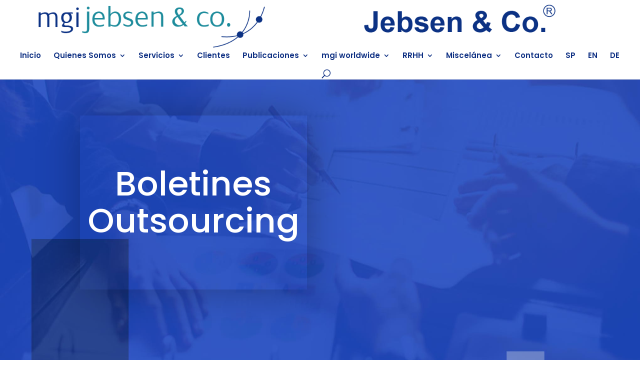

--- FILE ---
content_type: text/html; charset=UTF-8
request_url: https://www.jebsen.com.ar/convenio-colectivo-quimicos-y-petroquimicos/
body_size: 15520
content:
<!DOCTYPE html>
<html lang="es-ES">
<head>
	<meta charset="UTF-8" />
<meta http-equiv="X-UA-Compatible" content="IE=edge">
	<link rel="pingback" href="https://www.jebsen.com.ar/xmlrpc.php" />

	<script type="text/javascript">
		document.documentElement.className = 'js';
	</script>

	<title>Convenio Colectivo Químicos y Petroquímicos | Jebsen</title>
<meta name='robots' content='max-image-preview:large' />
<link rel='dns-prefetch' href='//fonts.googleapis.com' />
<link rel="alternate" type="application/rss+xml" title="Jebsen &raquo; Feed" href="https://www.jebsen.com.ar/feed/" />
<link rel="alternate" type="application/rss+xml" title="Jebsen &raquo; Feed de los comentarios" href="https://www.jebsen.com.ar/comments/feed/" />
<link rel="alternate" type="application/rss+xml" title="Jebsen &raquo; Comentario Convenio Colectivo Químicos y Petroquímicos del feed" href="https://www.jebsen.com.ar/convenio-colectivo-quimicos-y-petroquimicos/feed/" />
<link rel="alternate" title="oEmbed (JSON)" type="application/json+oembed" href="https://www.jebsen.com.ar/wp-json/oembed/1.0/embed?url=https%3A%2F%2Fwww.jebsen.com.ar%2Fconvenio-colectivo-quimicos-y-petroquimicos%2F" />
<link rel="alternate" title="oEmbed (XML)" type="text/xml+oembed" href="https://www.jebsen.com.ar/wp-json/oembed/1.0/embed?url=https%3A%2F%2Fwww.jebsen.com.ar%2Fconvenio-colectivo-quimicos-y-petroquimicos%2F&#038;format=xml" />
<meta content="Divi Child v.3.19.3.1546528467" name="generator"/>
<link rel='stylesheet' id='wp-components-css' href='https://www.jebsen.com.ar/wp-includes/css/dist/components/style.min.css?ver=6.9' type='text/css' media='all' />
<link rel='stylesheet' id='wp-preferences-css' href='https://www.jebsen.com.ar/wp-includes/css/dist/preferences/style.min.css?ver=6.9' type='text/css' media='all' />
<link rel='stylesheet' id='wp-block-editor-css' href='https://www.jebsen.com.ar/wp-includes/css/dist/block-editor/style.min.css?ver=6.9' type='text/css' media='all' />
<link rel='stylesheet' id='popup-maker-block-library-style-css' href='https://www.jebsen.com.ar/wp-content/plugins/popup-maker/dist/packages/block-library-style.css?ver=dbea705cfafe089d65f1' type='text/css' media='all' />
<link rel='stylesheet' id='contact-form-7-css' href='https://www.jebsen.com.ar/wp-content/plugins/contact-form-7/includes/css/styles.css?ver=6.1.4' type='text/css' media='all' />
<link rel='stylesheet' id='wpml-legacy-horizontal-list-0-css' href='//www.jebsen.com.ar/wp-content/plugins/sitepress-multilingual-cms/templates/language-switchers/legacy-list-horizontal/style.css?ver=1' type='text/css' media='all' />
<link rel='stylesheet' id='wpml-menu-item-0-css' href='//www.jebsen.com.ar/wp-content/plugins/sitepress-multilingual-cms/templates/language-switchers/menu-item/style.css?ver=1' type='text/css' media='all' />
<link rel='stylesheet' id='et-divi-open-sans-css' href='https://fonts.googleapis.com/css?family=Open+Sans:300italic,400italic,600italic,700italic,800italic,400,300,600,700,800&#038;subset=cyrillic,cyrillic-ext,greek,greek-ext,latin,latin-ext,vietnamese&#038;display=swap' type='text/css' media='all' />
<link rel='stylesheet' id='et-builder-googlefonts-cached-css' href='https://fonts.googleapis.com/css?family=Poppins:100,100italic,200,200italic,300,300italic,regular,italic,500,500italic,600,600italic,700,700italic,800,800italic,900,900italic&#038;subset=devanagari,latin,latin-ext&#038;display=swap' type='text/css' media='all' />
<link rel='stylesheet' id='simple-social-icons-font-css' href='https://www.jebsen.com.ar/wp-content/plugins/simple-social-icons/css/style.css?ver=4.0.0' type='text/css' media='all' />
<link rel='stylesheet' id='divi-style-parent-css' href='https://www.jebsen.com.ar/wp-content/themes/Divi/style-static.min.css?ver=4.27.5' type='text/css' media='all' />
<link rel='stylesheet' id='divi-style-pum-css' href='https://www.jebsen.com.ar/wp-content/themes/Divi-child/style.css?ver=3.19.3.1546528467' type='text/css' media='all' />
<script type="text/javascript" src="https://www.jebsen.com.ar/wp-includes/js/jquery/jquery.min.js?ver=3.7.1" id="jquery-core-js"></script>
<script type="text/javascript" src="https://www.jebsen.com.ar/wp-includes/js/jquery/jquery-migrate.min.js?ver=3.4.1" id="jquery-migrate-js"></script>
<link rel="https://api.w.org/" href="https://www.jebsen.com.ar/wp-json/" /><link rel="alternate" title="JSON" type="application/json" href="https://www.jebsen.com.ar/wp-json/wp/v2/posts/7503" /><link rel="EditURI" type="application/rsd+xml" title="RSD" href="https://www.jebsen.com.ar/xmlrpc.php?rsd" />
<meta name="generator" content="WordPress 6.9" />
<link rel="canonical" href="https://www.jebsen.com.ar/convenio-colectivo-quimicos-y-petroquimicos/" />
<link rel='shortlink' href='https://www.jebsen.com.ar/?p=7503' />
<meta name="generator" content="WPML ver:4.3.6 stt:1,3,2;" />
<meta name="viewport" content="width=device-width, initial-scale=1.0, maximum-scale=1.0, user-scalable=0" /><style type="text/css" id="custom-background-css">
body.custom-background { background-color: #ffffff; }
</style>
	<script>
jQuery(document).ready(function() {
    if (jQuery('.lwp-video-autoplay .et_pb_video_box').length !== 0) {
        jQuery('.lwp-video-autoplay .et_pb_video_box').find('video').prop('muted', true);
        jQuery(".lwp-video-autoplay .et_pb_video_box").find('video').attr('loop', 'loop');
        jQuery(".lwp-video-autoplay .et_pb_video_box").find('video').attr('playsInline', '');
 
        jQuery(".lwp-video-autoplay .et_pb_video_box").each(function() {
            jQuery(this).find('video').get(0).play();
        });
        jQuery('.lwp-video-autoplay .et_pb_video_box').find('video').removeAttr('controls');
    }
});
</script><link rel="icon" href="https://www.jebsen.com.ar/wp-content/uploads/2019/01/cropped-favicon-2-32x32.png" sizes="32x32" />
<link rel="icon" href="https://www.jebsen.com.ar/wp-content/uploads/2019/01/cropped-favicon-2-192x192.png" sizes="192x192" />
<link rel="apple-touch-icon" href="https://www.jebsen.com.ar/wp-content/uploads/2019/01/cropped-favicon-2-180x180.png" />
<meta name="msapplication-TileImage" content="https://www.jebsen.com.ar/wp-content/uploads/2019/01/cropped-favicon-2-270x270.png" />
<link rel="stylesheet" id="et-core-unified-7503-cached-inline-styles" href="https://www.jebsen.com.ar/wp-content/et-cache/7503/et-core-unified-7503.min.css?ver=1768352816" /><link rel="stylesheet" id="et-core-unified-deferred-7503-cached-inline-styles" href="https://www.jebsen.com.ar/wp-content/et-cache/7503/et-core-unified-deferred-7503.min.css?ver=1768352816" /><style id='global-styles-inline-css' type='text/css'>
:root{--wp--preset--aspect-ratio--square: 1;--wp--preset--aspect-ratio--4-3: 4/3;--wp--preset--aspect-ratio--3-4: 3/4;--wp--preset--aspect-ratio--3-2: 3/2;--wp--preset--aspect-ratio--2-3: 2/3;--wp--preset--aspect-ratio--16-9: 16/9;--wp--preset--aspect-ratio--9-16: 9/16;--wp--preset--color--black: #000000;--wp--preset--color--cyan-bluish-gray: #abb8c3;--wp--preset--color--white: #ffffff;--wp--preset--color--pale-pink: #f78da7;--wp--preset--color--vivid-red: #cf2e2e;--wp--preset--color--luminous-vivid-orange: #ff6900;--wp--preset--color--luminous-vivid-amber: #fcb900;--wp--preset--color--light-green-cyan: #7bdcb5;--wp--preset--color--vivid-green-cyan: #00d084;--wp--preset--color--pale-cyan-blue: #8ed1fc;--wp--preset--color--vivid-cyan-blue: #0693e3;--wp--preset--color--vivid-purple: #9b51e0;--wp--preset--gradient--vivid-cyan-blue-to-vivid-purple: linear-gradient(135deg,rgb(6,147,227) 0%,rgb(155,81,224) 100%);--wp--preset--gradient--light-green-cyan-to-vivid-green-cyan: linear-gradient(135deg,rgb(122,220,180) 0%,rgb(0,208,130) 100%);--wp--preset--gradient--luminous-vivid-amber-to-luminous-vivid-orange: linear-gradient(135deg,rgb(252,185,0) 0%,rgb(255,105,0) 100%);--wp--preset--gradient--luminous-vivid-orange-to-vivid-red: linear-gradient(135deg,rgb(255,105,0) 0%,rgb(207,46,46) 100%);--wp--preset--gradient--very-light-gray-to-cyan-bluish-gray: linear-gradient(135deg,rgb(238,238,238) 0%,rgb(169,184,195) 100%);--wp--preset--gradient--cool-to-warm-spectrum: linear-gradient(135deg,rgb(74,234,220) 0%,rgb(151,120,209) 20%,rgb(207,42,186) 40%,rgb(238,44,130) 60%,rgb(251,105,98) 80%,rgb(254,248,76) 100%);--wp--preset--gradient--blush-light-purple: linear-gradient(135deg,rgb(255,206,236) 0%,rgb(152,150,240) 100%);--wp--preset--gradient--blush-bordeaux: linear-gradient(135deg,rgb(254,205,165) 0%,rgb(254,45,45) 50%,rgb(107,0,62) 100%);--wp--preset--gradient--luminous-dusk: linear-gradient(135deg,rgb(255,203,112) 0%,rgb(199,81,192) 50%,rgb(65,88,208) 100%);--wp--preset--gradient--pale-ocean: linear-gradient(135deg,rgb(255,245,203) 0%,rgb(182,227,212) 50%,rgb(51,167,181) 100%);--wp--preset--gradient--electric-grass: linear-gradient(135deg,rgb(202,248,128) 0%,rgb(113,206,126) 100%);--wp--preset--gradient--midnight: linear-gradient(135deg,rgb(2,3,129) 0%,rgb(40,116,252) 100%);--wp--preset--font-size--small: 13px;--wp--preset--font-size--medium: 20px;--wp--preset--font-size--large: 36px;--wp--preset--font-size--x-large: 42px;--wp--preset--spacing--20: 0.44rem;--wp--preset--spacing--30: 0.67rem;--wp--preset--spacing--40: 1rem;--wp--preset--spacing--50: 1.5rem;--wp--preset--spacing--60: 2.25rem;--wp--preset--spacing--70: 3.38rem;--wp--preset--spacing--80: 5.06rem;--wp--preset--shadow--natural: 6px 6px 9px rgba(0, 0, 0, 0.2);--wp--preset--shadow--deep: 12px 12px 50px rgba(0, 0, 0, 0.4);--wp--preset--shadow--sharp: 6px 6px 0px rgba(0, 0, 0, 0.2);--wp--preset--shadow--outlined: 6px 6px 0px -3px rgb(255, 255, 255), 6px 6px rgb(0, 0, 0);--wp--preset--shadow--crisp: 6px 6px 0px rgb(0, 0, 0);}:root { --wp--style--global--content-size: 823px;--wp--style--global--wide-size: 1080px; }:where(body) { margin: 0; }.wp-site-blocks > .alignleft { float: left; margin-right: 2em; }.wp-site-blocks > .alignright { float: right; margin-left: 2em; }.wp-site-blocks > .aligncenter { justify-content: center; margin-left: auto; margin-right: auto; }:where(.is-layout-flex){gap: 0.5em;}:where(.is-layout-grid){gap: 0.5em;}.is-layout-flow > .alignleft{float: left;margin-inline-start: 0;margin-inline-end: 2em;}.is-layout-flow > .alignright{float: right;margin-inline-start: 2em;margin-inline-end: 0;}.is-layout-flow > .aligncenter{margin-left: auto !important;margin-right: auto !important;}.is-layout-constrained > .alignleft{float: left;margin-inline-start: 0;margin-inline-end: 2em;}.is-layout-constrained > .alignright{float: right;margin-inline-start: 2em;margin-inline-end: 0;}.is-layout-constrained > .aligncenter{margin-left: auto !important;margin-right: auto !important;}.is-layout-constrained > :where(:not(.alignleft):not(.alignright):not(.alignfull)){max-width: var(--wp--style--global--content-size);margin-left: auto !important;margin-right: auto !important;}.is-layout-constrained > .alignwide{max-width: var(--wp--style--global--wide-size);}body .is-layout-flex{display: flex;}.is-layout-flex{flex-wrap: wrap;align-items: center;}.is-layout-flex > :is(*, div){margin: 0;}body .is-layout-grid{display: grid;}.is-layout-grid > :is(*, div){margin: 0;}body{padding-top: 0px;padding-right: 0px;padding-bottom: 0px;padding-left: 0px;}:root :where(.wp-element-button, .wp-block-button__link){background-color: #32373c;border-width: 0;color: #fff;font-family: inherit;font-size: inherit;font-style: inherit;font-weight: inherit;letter-spacing: inherit;line-height: inherit;padding-top: calc(0.667em + 2px);padding-right: calc(1.333em + 2px);padding-bottom: calc(0.667em + 2px);padding-left: calc(1.333em + 2px);text-decoration: none;text-transform: inherit;}.has-black-color{color: var(--wp--preset--color--black) !important;}.has-cyan-bluish-gray-color{color: var(--wp--preset--color--cyan-bluish-gray) !important;}.has-white-color{color: var(--wp--preset--color--white) !important;}.has-pale-pink-color{color: var(--wp--preset--color--pale-pink) !important;}.has-vivid-red-color{color: var(--wp--preset--color--vivid-red) !important;}.has-luminous-vivid-orange-color{color: var(--wp--preset--color--luminous-vivid-orange) !important;}.has-luminous-vivid-amber-color{color: var(--wp--preset--color--luminous-vivid-amber) !important;}.has-light-green-cyan-color{color: var(--wp--preset--color--light-green-cyan) !important;}.has-vivid-green-cyan-color{color: var(--wp--preset--color--vivid-green-cyan) !important;}.has-pale-cyan-blue-color{color: var(--wp--preset--color--pale-cyan-blue) !important;}.has-vivid-cyan-blue-color{color: var(--wp--preset--color--vivid-cyan-blue) !important;}.has-vivid-purple-color{color: var(--wp--preset--color--vivid-purple) !important;}.has-black-background-color{background-color: var(--wp--preset--color--black) !important;}.has-cyan-bluish-gray-background-color{background-color: var(--wp--preset--color--cyan-bluish-gray) !important;}.has-white-background-color{background-color: var(--wp--preset--color--white) !important;}.has-pale-pink-background-color{background-color: var(--wp--preset--color--pale-pink) !important;}.has-vivid-red-background-color{background-color: var(--wp--preset--color--vivid-red) !important;}.has-luminous-vivid-orange-background-color{background-color: var(--wp--preset--color--luminous-vivid-orange) !important;}.has-luminous-vivid-amber-background-color{background-color: var(--wp--preset--color--luminous-vivid-amber) !important;}.has-light-green-cyan-background-color{background-color: var(--wp--preset--color--light-green-cyan) !important;}.has-vivid-green-cyan-background-color{background-color: var(--wp--preset--color--vivid-green-cyan) !important;}.has-pale-cyan-blue-background-color{background-color: var(--wp--preset--color--pale-cyan-blue) !important;}.has-vivid-cyan-blue-background-color{background-color: var(--wp--preset--color--vivid-cyan-blue) !important;}.has-vivid-purple-background-color{background-color: var(--wp--preset--color--vivid-purple) !important;}.has-black-border-color{border-color: var(--wp--preset--color--black) !important;}.has-cyan-bluish-gray-border-color{border-color: var(--wp--preset--color--cyan-bluish-gray) !important;}.has-white-border-color{border-color: var(--wp--preset--color--white) !important;}.has-pale-pink-border-color{border-color: var(--wp--preset--color--pale-pink) !important;}.has-vivid-red-border-color{border-color: var(--wp--preset--color--vivid-red) !important;}.has-luminous-vivid-orange-border-color{border-color: var(--wp--preset--color--luminous-vivid-orange) !important;}.has-luminous-vivid-amber-border-color{border-color: var(--wp--preset--color--luminous-vivid-amber) !important;}.has-light-green-cyan-border-color{border-color: var(--wp--preset--color--light-green-cyan) !important;}.has-vivid-green-cyan-border-color{border-color: var(--wp--preset--color--vivid-green-cyan) !important;}.has-pale-cyan-blue-border-color{border-color: var(--wp--preset--color--pale-cyan-blue) !important;}.has-vivid-cyan-blue-border-color{border-color: var(--wp--preset--color--vivid-cyan-blue) !important;}.has-vivid-purple-border-color{border-color: var(--wp--preset--color--vivid-purple) !important;}.has-vivid-cyan-blue-to-vivid-purple-gradient-background{background: var(--wp--preset--gradient--vivid-cyan-blue-to-vivid-purple) !important;}.has-light-green-cyan-to-vivid-green-cyan-gradient-background{background: var(--wp--preset--gradient--light-green-cyan-to-vivid-green-cyan) !important;}.has-luminous-vivid-amber-to-luminous-vivid-orange-gradient-background{background: var(--wp--preset--gradient--luminous-vivid-amber-to-luminous-vivid-orange) !important;}.has-luminous-vivid-orange-to-vivid-red-gradient-background{background: var(--wp--preset--gradient--luminous-vivid-orange-to-vivid-red) !important;}.has-very-light-gray-to-cyan-bluish-gray-gradient-background{background: var(--wp--preset--gradient--very-light-gray-to-cyan-bluish-gray) !important;}.has-cool-to-warm-spectrum-gradient-background{background: var(--wp--preset--gradient--cool-to-warm-spectrum) !important;}.has-blush-light-purple-gradient-background{background: var(--wp--preset--gradient--blush-light-purple) !important;}.has-blush-bordeaux-gradient-background{background: var(--wp--preset--gradient--blush-bordeaux) !important;}.has-luminous-dusk-gradient-background{background: var(--wp--preset--gradient--luminous-dusk) !important;}.has-pale-ocean-gradient-background{background: var(--wp--preset--gradient--pale-ocean) !important;}.has-electric-grass-gradient-background{background: var(--wp--preset--gradient--electric-grass) !important;}.has-midnight-gradient-background{background: var(--wp--preset--gradient--midnight) !important;}.has-small-font-size{font-size: var(--wp--preset--font-size--small) !important;}.has-medium-font-size{font-size: var(--wp--preset--font-size--medium) !important;}.has-large-font-size{font-size: var(--wp--preset--font-size--large) !important;}.has-x-large-font-size{font-size: var(--wp--preset--font-size--x-large) !important;}
/*# sourceURL=global-styles-inline-css */
</style>
<link rel='stylesheet' id='wp-block-library-css' href='https://www.jebsen.com.ar/wp-includes/css/dist/block-library/style.min.css?ver=6.9' type='text/css' media='none' onload="media='all'" />
<style id='wp-block-library-inline-css' type='text/css'>
/*wp_block_styles_on_demand_placeholder:6970d0bfdc78d*/
/*# sourceURL=wp-block-library-inline-css */
</style>
</head>
<body class="wp-singular post-template-default single single-post postid-7503 single-format-standard custom-background wp-theme-Divi wp-child-theme-Divi-child et_button_custom_icon et_pb_button_helper_class et_fullwidth_nav et_fixed_nav et_show_nav et_primary_nav_dropdown_animation_expand et_secondary_nav_dropdown_animation_fade et_header_style_centered et_pb_footer_columns4 et_cover_background et_pb_gutter et_pb_gutters3 et_pb_pagebuilder_layout et_full_width_page et_divi_theme et-db">
	<div id="page-container">

	
	
			<header id="main-header" data-height-onload="100">
			<div class="container clearfix et_menu_container">
							<div class="logo_container">
					<span class="logo_helper"></span>
					<a href="https://www.jebsen.com.ar/">
						<img src="https://www.jebsen.com.ar/wp-content/uploads/2019/01/logo-completo-1.png" width="1503" height="119" alt="Jebsen" id="logo" data-height-percentage="90" />
					</a>
				</div>
							<div id="et-top-navigation" data-height="100" data-fixed-height="89">
											<nav id="top-menu-nav">
						<ul id="top-menu" class="nav"><li id="menu-item-30" class="menu-item menu-item-type-custom menu-item-object-custom menu-item-home menu-item-30"><a href="https://www.jebsen.com.ar/">Inicio</a></li>
<li id="menu-item-378" class="menu-item menu-item-type-custom menu-item-object-custom menu-item-has-children menu-item-378"><a>Quienes Somos</a>
<ul class="sub-menu">
	<li id="menu-item-90" class="menu-item menu-item-type-custom menu-item-object-custom menu-item-90"><a href="https://www.jebsen.com.ar/perfil-corporativo/">Perfil Corporativo</a></li>
	<li id="menu-item-91" class="menu-item menu-item-type-custom menu-item-object-custom menu-item-91"><a href="https://www.jebsen.com.ar/nuestro-equipo-de-conduccion/">Equipo de Conducción</a></li>
	<li id="menu-item-93" class="menu-item menu-item-type-custom menu-item-object-custom menu-item-93"><a href="https://www.jebsen.com.ar/quienes-somos/incorporaciones/">Incorporaciones</a></li>
</ul>
</li>
<li id="menu-item-103" class="menu-item menu-item-type-custom menu-item-object-custom menu-item-has-children menu-item-103"><a>Servicios</a>
<ul class="sub-menu">
	<li id="menu-item-101" class="menu-item menu-item-type-custom menu-item-object-custom menu-item-101"><a href="https://www.jebsen.com.ar/servicios/auditoria/">Auditoría</a></li>
	<li id="menu-item-99" class="menu-item menu-item-type-custom menu-item-object-custom menu-item-99"><a href="https://www.jebsen.com.ar/servicios/impuestos/">Impuestos</a></li>
	<li id="menu-item-100" class="menu-item menu-item-type-custom menu-item-object-custom menu-item-100"><a href="https://www.jebsen.com.ar/servicios/legal-tributario/">Legal &#8211; Tributario</a></li>
	<li id="menu-item-98" class="menu-item menu-item-type-custom menu-item-object-custom menu-item-98"><a href="https://www.jebsen.com.ar/servicios/legales/">Legales</a></li>
	<li id="menu-item-102" class="menu-item menu-item-type-custom menu-item-object-custom menu-item-102"><a href="https://www.jebsen.com.ar/servicios/outsourcing/">Outsourcing</a></li>
</ul>
</li>
<li id="menu-item-632" class="menu-item menu-item-type-custom menu-item-object-custom menu-item-632"><a href="https://www.jebsen.com.ar/clientes/">Clientes</a></li>
<li id="menu-item-1546" class="menu-item menu-item-type-custom menu-item-object-custom menu-item-has-children menu-item-1546"><a>Publicaciones</a>
<ul class="sub-menu">
	<li id="menu-item-1547" class="menu-item menu-item-type-custom menu-item-object-custom menu-item-1547"><a href="https://www.jebsen.com.ar/publicaciones/boletines/">Boletines</a></li>
	<li id="menu-item-1548" class="menu-item menu-item-type-custom menu-item-object-custom menu-item-1548"><a target="_blank" href="https://www.jebsen.com.ar/wp-content/uploads/2026/01/Brochure_esp-1.pdf">Brochure</a></li>
	<li id="menu-item-1550" class="menu-item menu-item-type-custom menu-item-object-custom menu-item-1550"><a href="https://www.jebsen.com.ar/publicaciones/foda/">FODA</a></li>
	<li id="menu-item-1551" class="menu-item menu-item-type-custom menu-item-object-custom menu-item-1551"><a href="https://www.jebsen.com.ar/publicaciones/noticias-de-prensa/">Noticias de Prensa</a></li>
	<li id="menu-item-5960" class="menu-item menu-item-type-post_type menu-item-object-page menu-item-5960"><a href="https://www.jebsen.com.ar/publicaciones/estado-de-implementacion/">Estado de Implementación</a></li>
	<li id="menu-item-6241" class="menu-item menu-item-type-custom menu-item-object-custom menu-item-6241"><a href="https://www.jebsen.com.ar/wp-content/uploads/2019/07/Acuerdo-MCS-UE-Elaborado-por-Gobierno-Argentino.pdf">Mercosur &#8211; UE</a></li>
</ul>
</li>
<li id="menu-item-341" class="menu-item menu-item-type-custom menu-item-object-custom menu-item-has-children menu-item-341"><a>mgi worldwide</a>
<ul class="sub-menu">
	<li id="menu-item-94" class="menu-item menu-item-type-custom menu-item-object-custom menu-item-94"><a target="_blank" href="https://www.mgiworld.com/find-a-member?msarea=3132">Miembros mgi en Latinoamérica</a></li>
	<li id="menu-item-95" class="menu-item menu-item-type-custom menu-item-object-custom menu-item-95"><a href="https://www.jebsen.com.ar/mgi-worldwide/noticias-mgi/">Noticias mgi</a></li>
	<li id="menu-item-96" class="menu-item menu-item-type-custom menu-item-object-custom menu-item-96"><a href="https://www.jebsen.com.ar/mgi-worldwide/certificados-mgi/">Certificados mgi</a></li>
	<li id="menu-item-97" class="menu-item menu-item-type-custom menu-item-object-custom menu-item-97"><a target="_blank" href="https://www.mgiworld.com/">mgi World</a></li>
	<li id="menu-item-1552" class="menu-item menu-item-type-custom menu-item-object-custom menu-item-1552"><a target="_blank" href="https://www.mgiworld.com/newsroom/2019/january/mgi-worldwide-admitted-as-member-of-the-forum-of-firms/">Forum of Firms</a></li>
</ul>
</li>
<li id="menu-item-1253" class="menu-item menu-item-type-custom menu-item-object-custom menu-item-has-children menu-item-1253"><a>RRHH</a>
<ul class="sub-menu">
	<li id="menu-item-1251" class="menu-item menu-item-type-custom menu-item-object-custom menu-item-1251"><a href="https://www.jebsen.com.ar/rrhh/ofertas-de-empleo/">Ofertas de Empleo</a></li>
</ul>
</li>
<li id="menu-item-1419" class="menu-item menu-item-type-custom menu-item-object-custom menu-item-has-children menu-item-1419"><a>Miscelánea</a>
<ul class="sub-menu">
	<li id="menu-item-1422" class="menu-item menu-item-type-custom menu-item-object-custom menu-item-1422"><a href="https://www.jebsen.com.ar/links-de-interes/feriados-en-argentina/">Feriados en Argentina</a></li>
	<li id="menu-item-1421" class="menu-item menu-item-type-custom menu-item-object-custom menu-item-1421"><a href="https://www.jebsen.com.ar/links-de-interes/donaciones/">Donaciones</a></li>
	<li id="menu-item-1420" class="menu-item menu-item-type-custom menu-item-object-custom menu-item-1420"><a href="https://www.jebsen.com.ar/links-de-interes/link-de-interes/">Links de Interés</a></li>
	<li id="menu-item-9760" class="menu-item menu-item-type-post_type menu-item-object-page menu-item-9760"><a href="https://www.jebsen.com.ar/miscelanea/legal/">Legal</a></li>
</ul>
</li>
<li id="menu-item-1250" class="menu-item menu-item-type-custom menu-item-object-custom menu-item-1250"><a href="https://www.jebsen.com.ar/contactenos/">Contacto</a></li>
<li id="menu-item-wpml-ls-2-es" class="menu-item wpml-ls-slot-2 wpml-ls-item wpml-ls-item-es wpml-ls-current-language wpml-ls-menu-item wpml-ls-first-item menu-item-type-wpml_ls_menu_item menu-item-object-wpml_ls_menu_item menu-item-wpml-ls-2-es"><a href="https://www.jebsen.com.ar/convenio-colectivo-quimicos-y-petroquimicos/" title="SP"><span class="wpml-ls-native" lang="es">SP</span></a></li>
<li id="menu-item-wpml-ls-2-en" class="menu-item wpml-ls-slot-2 wpml-ls-item wpml-ls-item-en wpml-ls-menu-item menu-item-type-wpml_ls_menu_item menu-item-object-wpml_ls_menu_item menu-item-wpml-ls-2-en"><a href="https://www.jebsen.com.ar/en/" title="EN"><span class="wpml-ls-native" lang="en">EN</span></a></li>
<li id="menu-item-wpml-ls-2-de" class="menu-item wpml-ls-slot-2 wpml-ls-item wpml-ls-item-de wpml-ls-menu-item wpml-ls-last-item menu-item-type-wpml_ls_menu_item menu-item-object-wpml_ls_menu_item menu-item-wpml-ls-2-de"><a href="https://www.jebsen.com.ar/de/" title="DE"><span class="wpml-ls-native" lang="de">DE</span></a></li>
</ul>						</nav>
					
					
					
											<div id="et_top_search">
							<span id="et_search_icon"></span>
						</div>
					
					<div id="et_mobile_nav_menu">
				<div class="mobile_nav closed">
					<span class="select_page">Seleccionar página</span>
					<span class="mobile_menu_bar mobile_menu_bar_toggle"></span>
				</div>
			</div>				</div> <!-- #et-top-navigation -->
			</div> <!-- .container -->
						<div class="et_search_outer">
				<div class="container et_search_form_container">
					<form role="search" method="get" class="et-search-form" action="https://www.jebsen.com.ar/">
					<input type="search" class="et-search-field" placeholder="Búsqueda &hellip;" value="" name="s" title="Buscar:" />					</form>
					<span class="et_close_search_field"></span>
				</div>
			</div>
					</header> <!-- #main-header -->
			<div id="et-main-area">
	
<div id="main-content">
		<div class="container">
		<div id="content-area" class="clearfix">
			<div id="left-area">
											<article id="post-7503" class="et_pb_post post-7503 post type-post status-publish format-standard has-post-thumbnail hentry category-outsourcing-boletines">
					
					<div class="entry-content">
					<div class="et-l et-l--post">
			<div class="et_builder_inner_content et_pb_gutters3">
		<div class="et_pb_section et_pb_section_0 et_pb_with_background et_section_regular" >
				
				
				
				
				
				
				<div class="et_pb_row et_pb_row_0">
				<div class="et_pb_column et_pb_column_1_2 et_pb_column_0  et_pb_css_mix_blend_mode_passthrough">
				
				
				
				
				<div class="et_pb_module et_pb_text et_pb_text_0  et_pb_text_align_left et_pb_bg_layout_light">
				
				
				
				
				<div class="et_pb_text_inner"><p style="text-align: center;">Boletines Outsourcing</p></div>
			</div>
			</div><div class="et_pb_column et_pb_column_1_2 et_pb_column_1  et_pb_css_mix_blend_mode_passthrough et-last-child et_pb_column_empty">
				
				
				
				
				
			</div>
				
				
				
				
			</div>
				
				
			</div><div class="et_pb_section et_pb_section_1 et_pb_with_background et_pb_fullwidth_section et_section_regular" >
				
				
				
				
				
				
				<section class="et_pb_module et_pb_fullwidth_header et_pb_fullwidth_header_0 et_pb_text_align_left et_pb_bg_layout_dark">
				
				
				
				
				<div class="et_pb_fullwidth_header_container left">
					
					
				</div>
				<div class="et_pb_fullwidth_header_overlay"></div>
				<div class="et_pb_fullwidth_header_scroll"></div>
			</section>
				
				
			</div><div class="et_pb_section et_pb_section_2 et_pb_fullwidth_section et_section_regular" >
				
				
				
				
				
				
				<section class="et_pb_module et_pb_fullwidth_header et_pb_fullwidth_header_1 et_pb_text_align_left et_pb_bg_layout_dark">
				
				
				
				
				<div class="et_pb_fullwidth_header_container left">
					<div class="header-content-container center">
					<div class="header-content">
						
						<h1 class="et_pb_module_header">08-09-2020</h1>
						
						<div class="et_pb_header_content_wrapper"><p>Convenio Colectivo Químicos y Petroquímicos</p></div>
						
					</div>
				</div>
					
				</div>
				<div class="et_pb_fullwidth_header_overlay"></div>
				<div class="et_pb_fullwidth_header_scroll"></div>
			</section>
				
				
			</div><div class="et_pb_section et_pb_section_3 et_section_regular" >
				
				
				
				
				
				
				<div class="et_pb_row et_pb_row_1">
				<div class="et_pb_column et_pb_column_4_4 et_pb_column_2  et_pb_css_mix_blend_mode_passthrough et-last-child">
				
				
				
				
				<div class="et_pb_with_border et_pb_module et_pb_text et_pb_text_1  et_pb_text_align_left et_pb_bg_layout_light">
				
				
				
				
				<div class="et_pb_text_inner"><p><strong>Resolución (ST) 1074/2020</strong><strong> </strong></p>
<p>El presente acuerdo se encuentra homologado y rige desde 01/05/2020 al 30/04/2021 inclusive. </p>
<p>Se acuerdan las siguientes sumas, según los montos, etapas y cronogramas que se exponen a continuación: </p>
<ul>
<li><u>Incremento</u>: </li>
</ul>
<ol>
<li>A partir del 01/05/2020 los básicos iniciales para personal operario comprendido en el convenio aplicado serán los siguientes: </li>
</ol>
<table width="400">
<tbody>
<tr>
<td width="80">
<p><strong>B</strong></p>
</td>
<td width="80">
<p><strong>A</strong></p>
</td>
<td width="80">
<p><strong>A1</strong></p>
</td>
<td width="80">
<p><strong>A2 </strong></p>
</td>
<td width="80">
<p><strong>A3</strong></p>
</td>
</tr>
<tr>
<td width="80">
<p>$138,90</p>
</td>
<td width="80">
<p>$150,47</p>
</td>
<td width="80">
<p>$163,01</p>
</td>
<td width="80">
<p>$176,59</p>
</td>
<td width="80">
<p>$191,30</p>
</td>
</tr>
</tbody>
</table>
<p>Para el personal administrativo en el mismo período, regirán los siguientes valores: </p>
<table width="240">
<tbody>
<tr>
<td width="80">
<p><strong>B</strong></p>
</td>
<td width="80">
<p><strong>A</strong></p>
</td>
<td width="80">
<p><strong>A1</strong></p>
</td>
</tr>
<tr>
<td width="80">
<p>$28.035,91</p>
</td>
<td width="80">
<p>$32.689,87</p>
</td>
<td width="80">
<p>$37.371,13</p>
</td>
</tr>
</tbody>
</table>
<p>La Suma Fija Solidaria, a aplicarse aplicará desde el 01/05/2020, será de $6.617 remunerativos mensuales y para todos los trabajadores, independientemente de su categoría y antigüedad. </p>
<p>ASIGNACIÓN NO REMUNERATIVA: ante la compleja situación derivada de la pandemia de Covid-19, las partes acuerdan que durante los meses de mayo y junio de 2020 exclusivamente, se abonará la asignación mensual no remunerativa por única vez de la suma mensual de $5.000.- para el personal de la categoría B, $5.417.- para el personal de la categoría A, $5.868.- para el personal de la categoría A1, $6.357.- para el personal de la categoría A2 y $6.886.- para la categoría de A3 (tomando como divisor 200 en caso de jornalizados). </p>
<p>Para el personal administrativo será para la categoría B de $5.046.- para la categoría A $5.884.- y para la categoría A1 $6.726.- </p>
<p>Este concepto no se incrementa con ningún adicional ni rubro legal ni convencional, con expresa excepción de las licencias legales, SAC, horas extraordinarias (tomando como divisor 200 en caso de jornalizados) y la base de cálculo de las indemnizaciones que se deban abonar por la extinción del contrato de trabajo, para las que sí será computada. </p>
<ol>
<li>A partir del 01/07/2020 los básicos iniciales para personal operario comprendido en el convenio aplicado serán los siguientes: </li>
</ol>
<table width="400">
<tbody>
<tr>
<td width="80">
<p><strong>B</strong></p>
</td>
<td width="80">
<p><strong>A</strong></p>
</td>
<td width="80">
<p><strong>A1</strong></p>
</td>
<td width="80">
<p><strong>A2 </strong></p>
</td>
<td width="80">
<p><strong>A3</strong></p>
</td>
</tr>
<tr>
<td width="80">
<p>$156,96</p>
</td>
<td width="80">
<p>$170,03</p>
</td>
<td width="80">
<p>$184,20</p>
</td>
<td width="80">
<p>$199,55</p>
</td>
<td width="80">
<p>$216,17</p>
</td>
</tr>
</tbody>
</table>
<p>Para el personal administrativo en el mismo período, regirán los siguientes valores: </p>
<table width="240">
<tbody>
<tr>
<td width="80">
<p><strong>B</strong></p>
</td>
<td width="80">
<p><strong>A</strong></p>
</td>
<td width="80">
<p><strong>A1</strong></p>
</td>
</tr>
<tr>
<td width="80">
<p>$31.680,58</p>
</td>
<td width="80">
<p>$36.939,55</p>
</td>
<td width="80">
<p>$42.229,38</p>
</td>
</tr>
</tbody>
</table>
<p>Las partes acuerdan colectivamente y deciden que a partir de julio de 2020 la suma de $4.000,00, establecida en el Decreto 14/2020, se incorpora y acrecienta la Suma Fija Solidaria. La misma se modifica en igual proporción que lo haga el jornal horario inicial de la Categoría B. Por lo tanto, pasa a ser de $11.997.- remunerativos mensuales y para todos los trabajadores, independientemente de su categoría y su antigüedad. </p>
<ol>
<li>A partir del 01/09/2020 los básicos iniciales para personal operario comprendido en el convenio aplicado serán los siguientes: </li>
</ol>
<table width="400">
<tbody>
<tr>
<td width="80">
<p><strong>B</strong></p>
</td>
<td width="80">
<p><strong>A</strong></p>
</td>
<td width="80">
<p><strong>A1</strong></p>
</td>
<td width="80">
<p><strong>A2 </strong></p>
</td>
<td width="80">
<p><strong>A3</strong></p>
</td>
</tr>
<tr>
<td width="80">
<p>$162,52</p>
</td>
<td width="80">
<p>$176,05</p>
</td>
<td width="80">
<p>$190,72</p>
</td>
<td width="80">
<p>$206,61</p>
</td>
<td width="80">
<p>$223,82</p>
</td>
</tr>
</tbody>
</table>
<p>Para el personal administrativo en el mismo período, regirán los siguientes valores: </p>
<table width="240">
<tbody>
<tr>
<td width="80">
<p><strong>B</strong></p>
</td>
<td width="80">
<p><strong>A</strong></p>
</td>
<td width="80">
<p><strong>A1</strong></p>
</td>
</tr>
<tr>
<td width="80">
<p>$32.802,01</p>
</td>
<td width="80">
<p>$38.247,15</p>
</td>
<td width="80">
<p>$43.724,22</p>
</td>
</tr>
</tbody>
</table>
<p>La Suma Fija Solidaria, se modifica en la misma proporción que lo haga el jornal horario inicial de la Categoría B. Por lo tanto, pasa a ser de $12.422.- remunerativos mensuales y para todos los trabajadores, independientemente de su categoría y su antigüedad. </p>
<ol>
<li>A partir del 01/11/2020 los básicos iniciales para personal operario comprendido en el convenio aplicado serán los siguientes: </li>
</ol>
<table width="400">
<tbody>
<tr>
<td width="80">
<p><strong>B</strong></p>
</td>
<td width="80">
<p><strong>A</strong></p>
</td>
<td width="80">
<p><strong>A1</strong></p>
</td>
<td width="80">
<p><strong>A2 </strong></p>
</td>
<td width="80">
<p><strong>A3</strong></p>
</td>
</tr>
<tr>
<td width="80">
<p>$166,68</p>
</td>
<td width="80">
<p>$180,57</p>
</td>
<td width="80">
<p>$195,61</p>
</td>
<td width="80">
<p>$211,91</p>
</td>
<td width="80">
<p>$229,56</p>
</td>
</tr>
</tbody>
</table>
<p>Para el personal administrativo en el mismo período, regirán los siguientes valores: </p>
<table width="240">
<tbody>
<tr>
<td width="80">
<p><strong>B</strong></p>
</td>
<td width="80">
<p><strong>A</strong></p>
</td>
<td width="80">
<p><strong>A1</strong></p>
</td>
</tr>
<tr>
<td width="80">
<p>$33.643,10</p>
</td>
<td width="80">
<p>$39.227,85</p>
</td>
<td width="80">
<p>$44.845,36</p>
</td>
</tr>
</tbody>
</table>
<p>La Suma Fija Solidaria, se modifica en la misma proporción que lo haga el jornal horario inicial de la Categoría B. Por lo tanto, pasa a ser de $12.741.- remunerativos mensuales y para todos los trabajadores, independientemente de su categoría y su antigüedad. </p>
<ol>
<li>A partir del 01/01/2021 los básicos iniciales para personal operario comprendido en el convenio aplicado serán los siguientes: </li>
</ol>
<table width="400">
<tbody>
<tr>
<td width="80">
<p><strong>B</strong></p>
</td>
<td width="80">
<p><strong>A</strong></p>
</td>
<td width="80">
<p><strong>A1</strong></p>
</td>
<td width="80">
<p><strong>A2 </strong></p>
</td>
<td width="80">
<p><strong>A3</strong></p>
</td>
</tr>
<tr>
<td width="80">
<p>$169,46</p>
</td>
<td width="80">
<p>$183,58</p>
</td>
<td width="80">
<p>$198,87</p>
</td>
<td width="80">
<p>$215,43</p>
</td>
<td width="80">
<p>$233,38</p>
</td>
</tr>
</tbody>
</table>
<p>Para el personal administrativo en el mismo período, regirán los siguientes valores: </p>
<table width="240">
<tbody>
<tr>
<td width="80">
<p><strong>B</strong></p>
</td>
<td width="80">
<p><strong>A</strong></p>
</td>
<td width="80">
<p><strong>A1</strong></p>
</td>
</tr>
<tr>
<td width="80">
<p>$34.203,81</p>
</td>
<td width="80">
<p>$39.881,64</p>
</td>
<td width="80">
<p>$45.592,78</p>
</td>
</tr>
</tbody>
</table>
<p>La Suma Fija Solidaria, se modifica en la misma proporción que lo haga el jornal horario inicial de la Categoría B. Por lo tanto, pasa a ser de $12.953.- remunerativos mensuales y para todos los trabajadores, independientemente de su categoría y su antigüedad. </p>
<ol>
<li>A partir del 01/02/2021 los básicos iniciales para personal operario comprendido en el convenio aplicado serán los siguientes: </li>
</ol>
<table width="400">
<tbody>
<tr>
<td width="80">
<p><strong>B</strong></p>
</td>
<td width="80">
<p><strong>A</strong></p>
</td>
<td width="80">
<p><strong>A1</strong></p>
</td>
<td width="80">
<p><strong>A2 </strong></p>
</td>
<td width="80">
<p><strong>A3</strong></p>
</td>
</tr>
<tr>
<td width="80">
<p>$172,24</p>
</td>
<td width="80">
<p>$186,59</p>
</td>
<td width="80">
<p>$202,13</p>
</td>
<td width="80">
<p>$218,97</p>
</td>
<td width="80">
<p>$237,21</p>
</td>
</tr>
</tbody>
</table>
<p>Para el personal administrativo en el mismo período, regirán los siguientes valores: </p>
<table width="240">
<tbody>
<tr>
<td width="80">
<p><strong>B</strong></p>
</td>
<td width="80">
<p><strong>A</strong></p>
</td>
<td width="80">
<p><strong>A1</strong></p>
</td>
</tr>
<tr>
<td width="80">
<p>$34.764,53</p>
</td>
<td width="80">
<p>$40.535,44</p>
</td>
<td width="80">
<p>$46.340,20</p>
</td>
</tr>
</tbody>
</table>
<p>La Suma Fija Solidaria, se modifica en la misma proporción que lo haga el jornal horario inicial de la Categoría B. Por lo tanto, pasa a ser de $13.166.- remunerativos mensuales y para todos los trabajadores, independientemente de su categoría y su antigüedad. </p>
<ul>
<li><u>Sueldos y salarios superiores &#8211; compensación</u>:</li>
</ul>
<p>Las empresas se comprometen a mantener las mejores remuneraciones otorgadas al personal cuando las mismas sean superiores a las establecidas en el presente acuerdo. Las empresas compensarán hasta su concurrencia los incrementos que se hubieran otorgado desde 1 de enero de 2020 hasta la fecha del presente acuerdo, a cuenta de esta negociación colectiva, con las asignaciones y los salarios detallados. </p>
<ul>
<li><u>Asignación no Remunerativa Extraordinaria Por Única Vez</u>:</li>
</ul>
<p>Las partes acuerdan el otorgamiento entre el 15/12/2020 y el 15/02/2021 de una asignación no remunerativa extraordinaria por única vez de $21.700.- para todos los trabajadores comprendidos en el CCT 77/89 independientemente de si categoría y su antigüedad. Las empresas podrán compensar hasta su concurrencia el monto de dicha asignación extraordinaria con cualquier premio, bono, asignación, gratificación que abonen al personal con carácter anual. </p>
<ul>
<li><u>Aporte Solidario</u>:</li>
</ul>
<p>Los empleadores alcanzados por este Acuerdo, retendrán de las remuneraciones mensuales del personal el 2,5%. Se aclara que sobre las Asignaciones no Remunerativas derivadas por la pandemia de Covid-19 deberán ser tenidas en cuenta como base de cálculo del aporte solidario y cuota sindical. </p>
<ul>
<li><u>Contribución Patronal</u>:</li>
</ul>
<p>Los empleadores alcanzados por este Acuerdo, mantendrán el aporte a la FATIQYP, la contribución mensual extraordinaria será de Julio de 2020 a abril de 2021 inclusive de la suma de pesos diez ($10) por cada trabajador comprendido. Además, por los meses de mayo y junio de 2020 la suma de $210.- por mes por cada trabajador comprendido. </p>
<ul>
<li><u>Contribución extraordinaria obra social</u>:</li>
</ul>
<p>Sin perjuicio del carácter y naturaleza no remunerativa de la asignación mensual fija no remunerativa pactada para los meses de mayo y junio 2020, las empresas efectuarán.</p>
<p>exclusivamente a favor de la OBRA SOCIAL DEL PERSONAL DE LA INDISTRIA QUÍMICA Y PETROQUÍMICA (OSPIQYP) y respecto de los trabajadores a ella afiliados.</p>
<ul>
<li><u>Cláusula de revisión</u>:</li>
</ul>
<p>Las partes se reunirán durante la 1er semana en febrero de 2021, para evaluar si corresponde mantener o modificar el acuerdo salarial de conformidad a la inflación registrada desde el 1° de mayo 2020 y al estado general de la industria.</p>
<p style="text-align: justify;"><span>Si tiene alguna consulta en relación a esta temática, por favor no dude en contactarse con nosotros.</span></p>
<p>&nbsp;</p>
<p><span><o:p></o:p></span></p>
<p style="text-align: right;"><strong><span>Departamento de Outsourcing / Administración de Personal<br />Septiembre de 2020</span></strong></p>
<p><span style="font-size: 14px;"></span></p>
<p><span style="font-size: 14px; text-align: justify;"></span></p>
<p><span style="font-size: 14px; text-align: justify;"></span></p>
<p><span style="font-size: 14px; text-align: justify;">Este boletín informativo ha sido preparado por Jebsen &amp; Co. para información de clientes y amigos. Si bien ha sido confeccionado con el mayor cuidado y celo profesional, Jebsen &amp; Co. no asume responsabilidades por eventuales inexactitudes que este boletín pudiera presentar.</span></p></div>
			</div>
			</div>
				
				
				
				
			</div>
				
				
			</div><div class="et_pb_section et_pb_section_4 et_pb_with_background et_section_regular" >
				
				
				
				
				
				
				<div class="et_pb_row et_pb_row_2">
				<div class="et_pb_column et_pb_column_4_4 et_pb_column_3  et_pb_css_mix_blend_mode_passthrough et-last-child">
				
				
				
				
				<div class="et_pb_button_module_wrapper et_pb_button_0_wrapper  et_pb_module ">
				<a class="et_pb_button et_pb_button_0 et_hover_enabled et_pb_bg_layout_light" href="https://www.jebsen.com.ar/boletines-outsourcing/" data-icon="&#xe0ec;">Volver a Boletines</a>
			</div>
			</div>
				
				
				
				
			</div>
				
				
			</div>		</div>
	</div>
						</div>
					<div class="et_post_meta_wrapper">
										</div>
				</article>

						</div>

					</div>
	</div>
	</div>


			<footer id="main-footer">
				
<div class="container">
	<div id="footer-widgets" class="clearfix">
		<div class="footer-widget"><div id="text-8" class="fwidget et_pb_widget widget_text">			<div class="textwidget"><p><strong><img loading="lazy" decoding="async" class="alignnone wp-image-1674" src="https://www.jebsen.com.ar/wp-content/uploads/2019/02/QUINES-SOMOS-JEBSEN-MGI.png" alt="" width="26" height="26" /> QUIENES SOMOS  </strong><img loading="lazy" decoding="async" class="alignnone size-full wp-image-1160" src="https://www.jebsen.com.ar/wp-content/uploads/2019/01/linea-3.png" alt="" width="170" height="10" srcset="https://www.jebsen.com.ar/wp-content/uploads/2019/01/linea-3.png 170w, https://www.jebsen.com.ar/wp-content/uploads/2019/01/linea-3-150x10.png 150w" sizes="(max-width: 170px) 100vw, 170px" /></p>
<p><a href="https://www.jebsen.com.ar/quienes-somos/perfil-corporativo/">Perfil Corporativo</a></p>
<p><a href="https://www.jebsen.com.ar/quienes-somos/nuestro-equipo-de-conduccion/">Equipo de conducción</a></p>
<p><a href="https://www.jebsen.com.ar/quienes-somos/incorporaciones/">Incorporaciones</a></p>
<p>&nbsp;</p>
<p>&nbsp;</p>
<p>&nbsp;</p>
<p><img loading="lazy" decoding="async" class="alignnone wp-image-1671" src="https://www.jebsen.com.ar/wp-content/uploads/2019/02/MGI-JEBSEN.png" alt="" width="26" height="26" /> <strong>MGI WORLDWIDE </strong><img loading="lazy" decoding="async" class="alignnone size-full wp-image-1160" src="https://www.jebsen.com.ar/wp-content/uploads/2019/01/linea-3.png" alt="" width="170" height="10" srcset="https://www.jebsen.com.ar/wp-content/uploads/2019/01/linea-3.png 170w, https://www.jebsen.com.ar/wp-content/uploads/2019/01/linea-3-150x10.png 150w" sizes="(max-width: 170px) 100vw, 170px" /></p>
<p><a href="https://www.jebsen.com.ar/quienes-somos/incorporaciones/" target="_blank" rel="noopener">Miembros en Latinoamérica</a></p>
<p><a href="https://www.jebsen.com.ar/mgi-worldwide/noticias-mgi/">Noticias mgi</a></p>
<p><a href="https://www.jebsen.com.ar/mgi-worldwide/certificados-mgi/">Certificados mgi</a></p>
<p><a href="https://www.mgiworld.com/" target="_blank" rel="noopener">mgi World</a></p>
<p><a href="https://www.mgiworld.com/newsroom/2019/january/mgi-worldwide-admitted-as-member-of-the-forum-of-firms/" target="_blank" rel="noopener">Forums of Firms</a></p>
</div>
		</div></div><div class="footer-widget"><div id="text-11" class="fwidget et_pb_widget widget_text">			<div class="textwidget"><p><img loading="lazy" decoding="async" class="alignnone wp-image-1677" src="https://www.jebsen.com.ar/wp-content/uploads/2019/02/SERVICIOS-JEBSEN-MGI.png" alt="" width="26" height="26" /> <strong>SERVICIOS </strong><img loading="lazy" decoding="async" class="alignnone size-full wp-image-1160" src="https://www.jebsen.com.ar/wp-content/uploads/2019/01/linea-3.png" alt="" width="170" height="10" srcset="https://www.jebsen.com.ar/wp-content/uploads/2019/01/linea-3.png 170w, https://www.jebsen.com.ar/wp-content/uploads/2019/01/linea-3-150x10.png 150w" sizes="(max-width: 170px) 100vw, 170px" /></p>
<p><a href="https://www.jebsen.com.ar/servicios/auditoria/">Auditoría</a></p>
<p><a href="https://www.jebsen.com.ar/servicios/impuestos/">Impuestos</a></p>
<p><a href="https://www.jebsen.com.ar/servicios/legal-tributario/">Legal-Tributario</a></p>
<p><a href="https://www.jebsen.com.ar/servicios/legales/">Legales</a></p>
<p><a href="https://www.jebsen.com.ar/servicios/outsourcing/">Outsourcing</a></p>
<p>&nbsp;</p>
<p><img loading="lazy" decoding="async" class="alignnone wp-image-1665" src="https://www.jebsen.com.ar/wp-content/uploads/2019/02/CLIENTES-JEBSEN-MGI.png" alt="" width="26" height="26" /> <strong>RRHH</strong>     <img loading="lazy" decoding="async" class="alignnone size-full wp-image-1160" src="https://www.jebsen.com.ar/wp-content/uploads/2019/01/linea-3.png" alt="" width="170" height="10" srcset="https://www.jebsen.com.ar/wp-content/uploads/2019/01/linea-3.png 170w, https://www.jebsen.com.ar/wp-content/uploads/2019/01/linea-3-150x10.png 150w" sizes="(max-width: 170px) 100vw, 170px" /></p>
<p><a href="https://www.jebsen.com.ar/rrhh/ofertas-de-empleo/">Ofertas de Empleo</a></p>
<p><a href="https://www.jebsen.com.ar/rrhh/sumate-al-equipo/">Sumate al Equipo</a></p>
</div>
		</div></div><div class="footer-widget"><div id="text-12" class="fwidget et_pb_widget widget_text">			<div class="textwidget"><p><img loading="lazy" decoding="async" class="alignnone wp-image-1662" src="https://www.jebsen.com.ar/wp-content/uploads/2019/02/BUSQUEDAS-MGI-JEBSEN.png" alt="" width="26" height="26" /> <strong>PUBLICACIONES  </strong><img loading="lazy" decoding="async" class="alignnone size-full wp-image-1160" src="https://www.jebsen.com.ar/wp-content/uploads/2019/01/linea-3.png" alt="" width="170" height="10" srcset="https://www.jebsen.com.ar/wp-content/uploads/2019/01/linea-3.png 170w, https://www.jebsen.com.ar/wp-content/uploads/2019/01/linea-3-150x10.png 150w" sizes="(max-width: 170px) 100vw, 170px" /></p>
<p><a href="https://www.jebsen.com.ar/publicaciones/boletines/">Boletines</a></p>
<p><a href="https://www.jebsen.com.ar/wp-content/uploads/2026/01/Brochure_esp-1.pdf" target="_blank" rel="noopener">Brochure</a></p>
<p><a href="https://www.jebsen.com.ar/publicaciones/foda/">FODA</a></p>
<p><a href="https://www.jebsen.com.ar/publicaciones/noticias-de-prensa/">Noticias de Prensa</a></p>
<p>&nbsp;</p>
<p><img loading="lazy" decoding="async" class="alignnone wp-image-1681" src="https://www.jebsen.com.ar/wp-content/uploads/2019/02/INICIO-JEBSEN-MGI.png" alt="" width="26" height="26" /> <strong>MISCELÁNEA  </strong><img loading="lazy" decoding="async" class="alignnone size-full wp-image-1160" src="https://www.jebsen.com.ar/wp-content/uploads/2019/01/linea-3.png" alt="" width="170" height="10" srcset="https://www.jebsen.com.ar/wp-content/uploads/2019/01/linea-3.png 170w, https://www.jebsen.com.ar/wp-content/uploads/2019/01/linea-3-150x10.png 150w" sizes="(max-width: 170px) 100vw, 170px" /></p>
<p><a href="https://www.jebsen.com.ar/links-de-interes/feriados-en-argentina/">Feriados en Argentina</a></p>
<p><a href="https://www.jebsen.com.ar/links-de-interes/donaciones/">Donaciones</a></p>
<p><a href="https://www.jebsen.com.ar/links-de-interes/link-de-interes/">Links de interés</a></p>
<p><a href="https://creativecommons.org/licenses/by-sa/3.0/deed.en" target="_blank" rel="noopener">Crédito de las Imágenes</a></p>
<p><a href="https://www.jebsen.com.ar/miscelanea/legal/">Legal</a></p>
</div>
		</div></div><div class="footer-widget"><div id="custom_html-3" class="widget_text fwidget et_pb_widget widget_custom_html"><div class="textwidget custom-html-widget"><a href="http://qr.afip.gob.ar/?qr=GA18XWRYya5V-dEKrawYsQ,," target="_F960AFIPInfo"><img src="https://www.jebsen.com.ar/wp-content/uploads/2019/01/DATAWEB-e1546611745426.jpg" border="0"></a></div></div><div id="text-25" class="fwidget et_pb_widget widget_text">			<div class="textwidget"></div>
		</div><div id="media_image-14" class="fwidget et_pb_widget widget_media_image"><img width="20" height="20" src="https://www.jebsen.com.ar/wp-content/uploads/2019/01/cuadrado-azul1.jpg" class="image wp-image-428  attachment-full size-full" alt="" style="max-width: 100%; height: auto;" decoding="async" loading="lazy" /></div><div id="media_image-15" class="fwidget et_pb_widget widget_media_image"><img width="20" height="20" src="https://www.jebsen.com.ar/wp-content/uploads/2019/01/cuadrado-azul1.jpg" class="image wp-image-428  attachment-full size-full" alt="" style="max-width: 100%; height: auto;" decoding="async" loading="lazy" /></div><div id="custom_html-4" class="widget_text fwidget et_pb_widget widget_custom_html"><div class="textwidget custom-html-widget"><a href="http://qr.afip.gob.ar/?qr=XbBgEIhYdM6b7dS9lTBHLQ,," target="_F960AFIPInfo"><img src="https://www.jebsen.com.ar/wp-content/uploads/2019/01/DATAWEB-e1546611745426.jpg" border="0"></a></div></div><div id="text-24" class="fwidget et_pb_widget widget_text">			<div class="textwidget"><p><strong>Nuestra oficina:</strong></p>
<p>Avda. L.N. Alem 693 3º Piso</p>
<p>C1001AAB Buenos Aires Argentina</p>
<p>Tel: (005411) 7078 8001</p>
</div>
		</div><div id="media_image-17" class="fwidget et_pb_widget widget_media_image"><a href="https://www.jebsen.com.ar/contactenos/"><img width="185" height="110" src="https://www.jebsen.com.ar/wp-content/uploads/2019/01/mapa-pie-jebsen-4.png" class="image wp-image-168  attachment-full size-full" alt="" style="max-width: 100%; height: auto;" decoding="async" loading="lazy" /></a></div><div id="simple-social-icons-2" class="fwidget et_pb_widget simple-social-icons"><ul class="aligncenter"><li class="ssi-instagram"><a href="https://www.instagram.com/jebsen_co/" ><svg role="img" class="social-instagram" aria-labelledby="social-instagram-2"><title id="social-instagram-2">Instagram</title><use xlink:href="https://www.jebsen.com.ar/wp-content/plugins/simple-social-icons/symbol-defs.svg#social-instagram"></use></svg></a></li><li class="ssi-linkedin"><a href="https://ar.linkedin.com/company/jebsen" ><svg role="img" class="social-linkedin" aria-labelledby="social-linkedin-2"><title id="social-linkedin-2">LinkedIn</title><use xlink:href="https://www.jebsen.com.ar/wp-content/plugins/simple-social-icons/symbol-defs.svg#social-linkedin"></use></svg></a></li><li class="ssi-twitter"><a href="https://x.com/jebsenco" ><svg role="img" class="social-twitter" aria-labelledby="social-twitter-2"><title id="social-twitter-2">Twitter</title><use xlink:href="https://www.jebsen.com.ar/wp-content/plugins/simple-social-icons/symbol-defs.svg#social-twitter"></use></svg></a></li></ul></div></div>	</div>
</div>


		
				<div id="footer-bottom">
					<div class="container clearfix">
				<div id="footer-info">Copyright © 1997 - 2026 Jebsen &amp; Co. All rights reserved.</div>					</div>
				</div>
			</footer>
		</div>


	</div>

	<script type="speculationrules">
{"prefetch":[{"source":"document","where":{"and":[{"href_matches":"/*"},{"not":{"href_matches":["/wp-*.php","/wp-admin/*","/wp-content/uploads/*","/wp-content/*","/wp-content/plugins/*","/wp-content/themes/Divi-child/*","/wp-content/themes/Divi/*","/*\\?(.+)"]}},{"not":{"selector_matches":"a[rel~=\"nofollow\"]"}},{"not":{"selector_matches":".no-prefetch, .no-prefetch a"}}]},"eagerness":"conservative"}]}
</script>
<style type="text/css" media="screen">#simple-social-icons-2 ul li a, #simple-social-icons-2 ul li a:hover, #simple-social-icons-2 ul li a:focus { background-color: #ffffff !important; border-radius: 3px; color: #0d2f82 !important; border: 0px #ffffff solid !important; font-size: 18px; padding: 9px; }  #simple-social-icons-2 ul li a:hover, #simple-social-icons-2 ul li a:focus { background-color: #0d2f82 !important; border-color: #ffffff !important; color: #ffffff !important; }  #simple-social-icons-2 ul li a:focus { outline: 1px dotted #0d2f82 !important; }</style>	<script type="text/javascript" src="https://www.jebsen.com.ar/wp-includes/js/dist/hooks.min.js?ver=dd5603f07f9220ed27f1" id="wp-hooks-js"></script>
<script type="text/javascript" src="https://www.jebsen.com.ar/wp-includes/js/dist/i18n.min.js?ver=c26c3dc7bed366793375" id="wp-i18n-js"></script>
<script type="text/javascript" id="wp-i18n-js-after">
/* <![CDATA[ */
wp.i18n.setLocaleData( { 'text direction\u0004ltr': [ 'ltr' ] } );
//# sourceURL=wp-i18n-js-after
/* ]]> */
</script>
<script type="text/javascript" src="https://www.jebsen.com.ar/wp-content/plugins/contact-form-7/includes/swv/js/index.js?ver=6.1.4" id="swv-js"></script>
<script type="text/javascript" id="contact-form-7-js-translations">
/* <![CDATA[ */
( function( domain, translations ) {
	var localeData = translations.locale_data[ domain ] || translations.locale_data.messages;
	localeData[""].domain = domain;
	wp.i18n.setLocaleData( localeData, domain );
} )( "contact-form-7", {"translation-revision-date":"2025-12-01 15:45:40+0000","generator":"GlotPress\/4.0.3","domain":"messages","locale_data":{"messages":{"":{"domain":"messages","plural-forms":"nplurals=2; plural=n != 1;","lang":"es"},"This contact form is placed in the wrong place.":["Este formulario de contacto est\u00e1 situado en el lugar incorrecto."],"Error:":["Error:"]}},"comment":{"reference":"includes\/js\/index.js"}} );
//# sourceURL=contact-form-7-js-translations
/* ]]> */
</script>
<script type="text/javascript" id="contact-form-7-js-before">
/* <![CDATA[ */
var wpcf7 = {
    "api": {
        "root": "https:\/\/www.jebsen.com.ar\/wp-json\/",
        "namespace": "contact-form-7\/v1"
    },
    "cached": 1
};
//# sourceURL=contact-form-7-js-before
/* ]]> */
</script>
<script type="text/javascript" src="https://www.jebsen.com.ar/wp-content/plugins/contact-form-7/includes/js/index.js?ver=6.1.4" id="contact-form-7-js"></script>
<script type="text/javascript" src="https://www.jebsen.com.ar/wp-includes/js/comment-reply.min.js?ver=6.9" id="comment-reply-js" async="async" data-wp-strategy="async" fetchpriority="low"></script>
<script type="text/javascript" id="divi-custom-script-js-extra">
/* <![CDATA[ */
var DIVI = {"item_count":"%d Item","items_count":"%d Items"};
var et_builder_utils_params = {"condition":{"diviTheme":true,"extraTheme":false},"scrollLocations":["app","top"],"builderScrollLocations":{"desktop":"app","tablet":"app","phone":"app"},"onloadScrollLocation":"app","builderType":"fe"};
var et_frontend_scripts = {"builderCssContainerPrefix":"#et-boc","builderCssLayoutPrefix":"#et-boc .et-l"};
var et_pb_custom = {"ajaxurl":"https://www.jebsen.com.ar/wp-admin/admin-ajax.php","images_uri":"https://www.jebsen.com.ar/wp-content/themes/Divi/images","builder_images_uri":"https://www.jebsen.com.ar/wp-content/themes/Divi/includes/builder/images","et_frontend_nonce":"72ecc0671b","subscription_failed":"Por favor, revise los campos a continuaci\u00f3n para asegurarse de que la informaci\u00f3n introducida es correcta.","et_ab_log_nonce":"3e222625cc","fill_message":"Por favor, rellene los siguientes campos:","contact_error_message":"Por favor, arregle los siguientes errores:","invalid":"De correo electr\u00f3nico no v\u00e1lida","captcha":"Captcha","prev":"Anterior","previous":"Anterior","next":"Siguiente","wrong_captcha":"Ha introducido un n\u00famero equivocado de captcha.","wrong_checkbox":"Caja","ignore_waypoints":"no","is_divi_theme_used":"1","widget_search_selector":".widget_search","ab_tests":[],"is_ab_testing_active":"","page_id":"7503","unique_test_id":"","ab_bounce_rate":"5","is_cache_plugin_active":"no","is_shortcode_tracking":"","tinymce_uri":"https://www.jebsen.com.ar/wp-content/themes/Divi/includes/builder/frontend-builder/assets/vendors","accent_color":"#2ea3f2","waypoints_options":{"context":[".pum-overlay"]}};
var et_pb_box_shadow_elements = [];
//# sourceURL=divi-custom-script-js-extra
/* ]]> */
</script>
<script type="text/javascript" src="https://www.jebsen.com.ar/wp-content/themes/Divi/js/scripts.min.js?ver=4.27.5" id="divi-custom-script-js"></script>
<script type="text/javascript" src="https://www.jebsen.com.ar/wp-content/themes/Divi/includes/builder/feature/dynamic-assets/assets/js/jquery.fitvids.js?ver=4.27.5" id="fitvids-js"></script>
<script type="text/javascript" src="https://www.jebsen.com.ar/wp-content/themes/Divi/core/admin/js/common.js?ver=4.27.5" id="et-core-common-js"></script>
</body>
</html>


<!-- Page cached by LiteSpeed Cache 7.7 on 2026-01-21 10:12:32 -->

--- FILE ---
content_type: text/css
request_url: https://www.jebsen.com.ar/wp-content/et-cache/7503/et-core-unified-deferred-7503.min.css?ver=1768352816
body_size: 158
content:
div.et_pb_section.et_pb_section_0{background-image:url(https://www.jebsen.com.ar/wp-content/uploads/2019/02/outsourcingazul.jpg)!important}.et_pb_section_0.et_pb_section{padding-top:45px;padding-bottom:118px}.et_pb_row_0.et_pb_row{padding-top:27px!important;padding-right:0px!important;padding-bottom:24px!important;padding-left:0px!important;padding-top:27px;padding-right:0px;padding-bottom:24px;padding-left:0px}.et_pb_text_0.et_pb_text{color:#ffffff!important}.et_pb_text_0{line-height:1.1em;font-family:'Poppins',Helvetica,Arial,Lucida,sans-serif;font-size:68px;line-height:1.1em;padding-top:100px!important;padding-bottom:100px!important;margin-top:0px!important;box-shadow:0px 0px 80px 0px rgba(0,0,0,0.3)}.et_pb_section_1.et_pb_section{padding-top:0px;padding-right:0px;padding-bottom:0px;padding-left:0px;background-color:#ffffff!important}.et_pb_fullwidth_header.et_pb_fullwidth_header_0{background-color:#ffffff}.et_pb_fullwidth_header_1.et_pb_fullwidth_header .header-content h1,.et_pb_fullwidth_header_1.et_pb_fullwidth_header .header-content h2.et_pb_module_header,.et_pb_fullwidth_header_1.et_pb_fullwidth_header .header-content h3.et_pb_module_header,.et_pb_fullwidth_header_1.et_pb_fullwidth_header .header-content h4.et_pb_module_header,.et_pb_fullwidth_header_1.et_pb_fullwidth_header .header-content h5.et_pb_module_header,.et_pb_fullwidth_header_1.et_pb_fullwidth_header .header-content h6.et_pb_module_header{font-family:'Poppins',Helvetica,Arial,Lucida,sans-serif;font-size:19px}.et_pb_fullwidth_header_1.et_pb_fullwidth_header .et_pb_header_content_wrapper{font-family:'Poppins',Helvetica,Arial,Lucida,sans-serif;font-size:29px;line-height:1.1em}.et_pb_fullwidth_header.et_pb_fullwidth_header_1{background-color:#0d2f82}.et_pb_text_1.et_pb_text{color:#000000!important}.et_pb_text_1{font-size:18px;border-color:#0d2f82}.et_pb_section_4.et_pb_section{padding-top:14px;padding-right:0px;padding-bottom:12px;padding-left:0px;background-color:#0d2f82!important}body #page-container .et_pb_section .et_pb_button_0,body .pum-container .et_pb_section .et_pb_button_0{color:#ffffff!important;border-color:#ffffff;font-family:'Poppins',Helvetica,Arial,Lucida,sans-serif!important}body #page-container .et_pb_section .et_pb_button_0:hover,body .pum-container .et_pb_section .et_pb_button_0:hover{border-color:#ffffff!important}body #page-container .et_pb_section .et_pb_button_0:hover:after,body .pum-container .et_pb_section .et_pb_button_0:hover:after{margin-left:.3em;left:auto;margin-left:.3em;opacity:1}body #page-container .et_pb_section .et_pb_button_0:after,body .pum-container .et_pb_section .et_pb_button_0:after{color:#ffffff;line-height:inherit;font-size:inherit!important;margin-left:-1em;left:auto;font-family:ETmodules!important;font-weight:400!important}.et_pb_button_0{transition:border 300ms ease 0ms}.et_pb_button_0,.et_pb_button_0:after{transition:all 300ms ease 0ms}@media only screen and (max-width:980px){body #page-container .et_pb_section .et_pb_button_0:after,body .pum-container .et_pb_section .et_pb_button_0:after{line-height:inherit;font-size:inherit!important;margin-left:-1em;left:auto;display:inline-block;opacity:0;content:attr(data-icon);font-family:ETmodules!important;font-weight:400!important}body #page-container .et_pb_section .et_pb_button_0:before,body .pum-container .et_pb_section .et_pb_button_0:before{display:none}body #page-container .et_pb_section .et_pb_button_0:hover:after,body .pum-container .et_pb_section .et_pb_button_0:hover:after{margin-left:.3em;left:auto;margin-left:.3em;opacity:1}}@media only screen and (max-width:767px){body #page-container .et_pb_section .et_pb_button_0:after,body .pum-container .et_pb_section .et_pb_button_0:after{line-height:inherit;font-size:inherit!important;margin-left:-1em;left:auto;display:inline-block;opacity:0;content:attr(data-icon);font-family:ETmodules!important;font-weight:400!important}body #page-container .et_pb_section .et_pb_button_0:before,body .pum-container .et_pb_section .et_pb_button_0:before{display:none}body #page-container .et_pb_section .et_pb_button_0:hover:after,body .pum-container .et_pb_section .et_pb_button_0:hover:after{margin-left:.3em;left:auto;margin-left:.3em;opacity:1}}